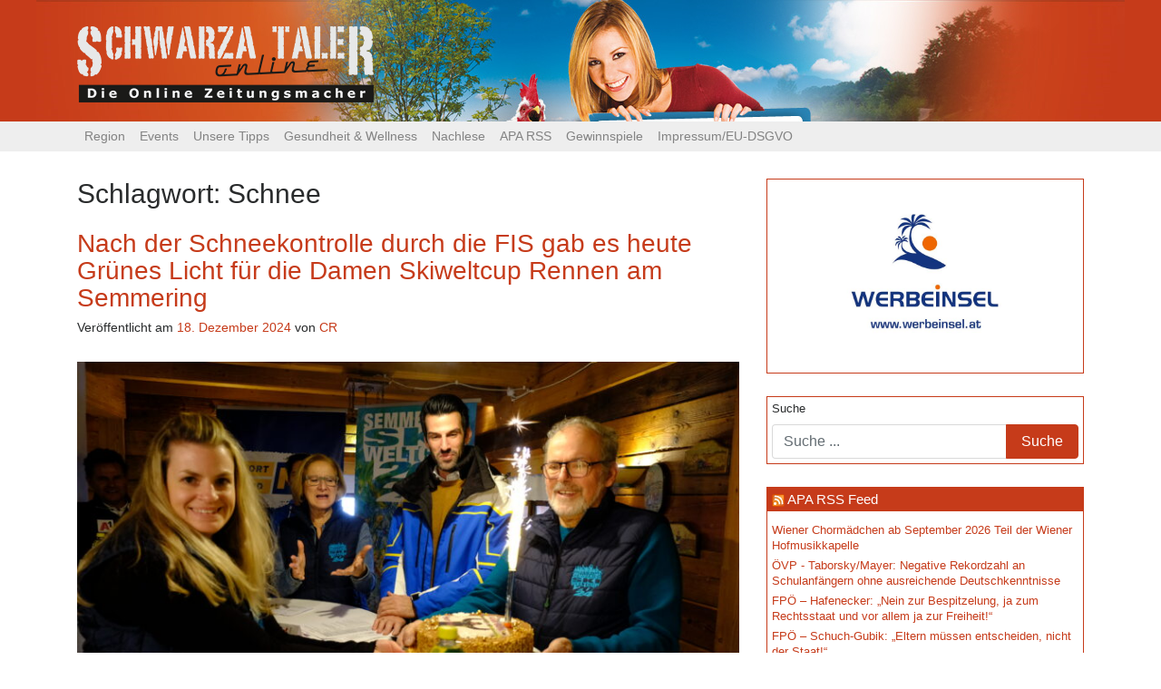

--- FILE ---
content_type: text/html; charset=UTF-8
request_url: https://www.schwarzataler-online.at/tag/schnee/
body_size: 14943
content:
<!DOCTYPE html>
<html lang="de" prefix="og: http://ogp.me/ns# fb: http://ogp.me/ns/fb# website: http://ogp.me/ns/website#">
<head>
	<meta charset="UTF-8">
	<meta http-equiv="X-UA-Compatible" content="IE=edge">
	<meta name="viewport" content="width=device-width, initial-scale=1">
	<meta name="mobile-web-app-capable" content="yes">
	<meta name="apple-mobile-web-app-capable" content="yes">
	<meta name="apple-mobile-web-app-title" content="Schwarzataler Online - Die Online Zeitungsmacher">
	<link rel="profile" href="http://gmpg.org/xfn/11">
	<link rel="pingback" href="https://www.schwarzataler-online.at/xmlrpc.php">
	<link href="https://fonts.googleapis.com/css?family=Droid+Sans" rel="stylesheet">
	<title>Schnee &#8211; Schwarzataler Online</title>
<meta name='robots' content='max-image-preview:large' />
<link rel="alternate" type="text/calendar" title="Schwarzataler Online &raquo; iCal Feed" href="https://www.schwarzataler-online.at/events/?ical=1" />
<script type="text/javascript">
/* <![CDATA[ */
window._wpemojiSettings = {"baseUrl":"https:\/\/s.w.org\/images\/core\/emoji\/15.0.3\/72x72\/","ext":".png","svgUrl":"https:\/\/s.w.org\/images\/core\/emoji\/15.0.3\/svg\/","svgExt":".svg","source":{"concatemoji":"https:\/\/www.schwarzataler-online.at\/wp-includes\/js\/wp-emoji-release.min.js?ver=6.5.7"}};
/*! This file is auto-generated */
!function(i,n){var o,s,e;function c(e){try{var t={supportTests:e,timestamp:(new Date).valueOf()};sessionStorage.setItem(o,JSON.stringify(t))}catch(e){}}function p(e,t,n){e.clearRect(0,0,e.canvas.width,e.canvas.height),e.fillText(t,0,0);var t=new Uint32Array(e.getImageData(0,0,e.canvas.width,e.canvas.height).data),r=(e.clearRect(0,0,e.canvas.width,e.canvas.height),e.fillText(n,0,0),new Uint32Array(e.getImageData(0,0,e.canvas.width,e.canvas.height).data));return t.every(function(e,t){return e===r[t]})}function u(e,t,n){switch(t){case"flag":return n(e,"\ud83c\udff3\ufe0f\u200d\u26a7\ufe0f","\ud83c\udff3\ufe0f\u200b\u26a7\ufe0f")?!1:!n(e,"\ud83c\uddfa\ud83c\uddf3","\ud83c\uddfa\u200b\ud83c\uddf3")&&!n(e,"\ud83c\udff4\udb40\udc67\udb40\udc62\udb40\udc65\udb40\udc6e\udb40\udc67\udb40\udc7f","\ud83c\udff4\u200b\udb40\udc67\u200b\udb40\udc62\u200b\udb40\udc65\u200b\udb40\udc6e\u200b\udb40\udc67\u200b\udb40\udc7f");case"emoji":return!n(e,"\ud83d\udc26\u200d\u2b1b","\ud83d\udc26\u200b\u2b1b")}return!1}function f(e,t,n){var r="undefined"!=typeof WorkerGlobalScope&&self instanceof WorkerGlobalScope?new OffscreenCanvas(300,150):i.createElement("canvas"),a=r.getContext("2d",{willReadFrequently:!0}),o=(a.textBaseline="top",a.font="600 32px Arial",{});return e.forEach(function(e){o[e]=t(a,e,n)}),o}function t(e){var t=i.createElement("script");t.src=e,t.defer=!0,i.head.appendChild(t)}"undefined"!=typeof Promise&&(o="wpEmojiSettingsSupports",s=["flag","emoji"],n.supports={everything:!0,everythingExceptFlag:!0},e=new Promise(function(e){i.addEventListener("DOMContentLoaded",e,{once:!0})}),new Promise(function(t){var n=function(){try{var e=JSON.parse(sessionStorage.getItem(o));if("object"==typeof e&&"number"==typeof e.timestamp&&(new Date).valueOf()<e.timestamp+604800&&"object"==typeof e.supportTests)return e.supportTests}catch(e){}return null}();if(!n){if("undefined"!=typeof Worker&&"undefined"!=typeof OffscreenCanvas&&"undefined"!=typeof URL&&URL.createObjectURL&&"undefined"!=typeof Blob)try{var e="postMessage("+f.toString()+"("+[JSON.stringify(s),u.toString(),p.toString()].join(",")+"));",r=new Blob([e],{type:"text/javascript"}),a=new Worker(URL.createObjectURL(r),{name:"wpTestEmojiSupports"});return void(a.onmessage=function(e){c(n=e.data),a.terminate(),t(n)})}catch(e){}c(n=f(s,u,p))}t(n)}).then(function(e){for(var t in e)n.supports[t]=e[t],n.supports.everything=n.supports.everything&&n.supports[t],"flag"!==t&&(n.supports.everythingExceptFlag=n.supports.everythingExceptFlag&&n.supports[t]);n.supports.everythingExceptFlag=n.supports.everythingExceptFlag&&!n.supports.flag,n.DOMReady=!1,n.readyCallback=function(){n.DOMReady=!0}}).then(function(){return e}).then(function(){var e;n.supports.everything||(n.readyCallback(),(e=n.source||{}).concatemoji?t(e.concatemoji):e.wpemoji&&e.twemoji&&(t(e.twemoji),t(e.wpemoji)))}))}((window,document),window._wpemojiSettings);
/* ]]> */
</script>
<link rel='stylesheet' id='wp_bannerize_pro_slugwp-bannerize-admin-barmincss-css' href='https://www.schwarzataler-online.at/wp-content/plugins/wp-bannerize-pro/public/css/wp-bannerize-admin-bar.min.css?ver=1.6.9' type='text/css' media='all' />
<link rel='stylesheet' id='wp_bannerize_pro_slugwp-bannerizemincss-css' href='https://www.schwarzataler-online.at/wp-content/plugins/wp-bannerize-pro/public/css/wp-bannerize.min.css?ver=1.6.9' type='text/css' media='all' />
<style id='wp-emoji-styles-inline-css' type='text/css'>

	img.wp-smiley, img.emoji {
		display: inline !important;
		border: none !important;
		box-shadow: none !important;
		height: 1em !important;
		width: 1em !important;
		margin: 0 0.07em !important;
		vertical-align: -0.1em !important;
		background: none !important;
		padding: 0 !important;
	}
</style>
<link rel='stylesheet' id='wp-block-library-css' href='https://www.schwarzataler-online.at/wp-includes/css/dist/block-library/style.min.css?ver=6.5.7' type='text/css' media='all' />
<style id='classic-theme-styles-inline-css' type='text/css'>
/*! This file is auto-generated */
.wp-block-button__link{color:#fff;background-color:#32373c;border-radius:9999px;box-shadow:none;text-decoration:none;padding:calc(.667em + 2px) calc(1.333em + 2px);font-size:1.125em}.wp-block-file__button{background:#32373c;color:#fff;text-decoration:none}
</style>
<style id='global-styles-inline-css' type='text/css'>
body{--wp--preset--color--black: #000000;--wp--preset--color--cyan-bluish-gray: #abb8c3;--wp--preset--color--white: #ffffff;--wp--preset--color--pale-pink: #f78da7;--wp--preset--color--vivid-red: #cf2e2e;--wp--preset--color--luminous-vivid-orange: #ff6900;--wp--preset--color--luminous-vivid-amber: #fcb900;--wp--preset--color--light-green-cyan: #7bdcb5;--wp--preset--color--vivid-green-cyan: #00d084;--wp--preset--color--pale-cyan-blue: #8ed1fc;--wp--preset--color--vivid-cyan-blue: #0693e3;--wp--preset--color--vivid-purple: #9b51e0;--wp--preset--gradient--vivid-cyan-blue-to-vivid-purple: linear-gradient(135deg,rgba(6,147,227,1) 0%,rgb(155,81,224) 100%);--wp--preset--gradient--light-green-cyan-to-vivid-green-cyan: linear-gradient(135deg,rgb(122,220,180) 0%,rgb(0,208,130) 100%);--wp--preset--gradient--luminous-vivid-amber-to-luminous-vivid-orange: linear-gradient(135deg,rgba(252,185,0,1) 0%,rgba(255,105,0,1) 100%);--wp--preset--gradient--luminous-vivid-orange-to-vivid-red: linear-gradient(135deg,rgba(255,105,0,1) 0%,rgb(207,46,46) 100%);--wp--preset--gradient--very-light-gray-to-cyan-bluish-gray: linear-gradient(135deg,rgb(238,238,238) 0%,rgb(169,184,195) 100%);--wp--preset--gradient--cool-to-warm-spectrum: linear-gradient(135deg,rgb(74,234,220) 0%,rgb(151,120,209) 20%,rgb(207,42,186) 40%,rgb(238,44,130) 60%,rgb(251,105,98) 80%,rgb(254,248,76) 100%);--wp--preset--gradient--blush-light-purple: linear-gradient(135deg,rgb(255,206,236) 0%,rgb(152,150,240) 100%);--wp--preset--gradient--blush-bordeaux: linear-gradient(135deg,rgb(254,205,165) 0%,rgb(254,45,45) 50%,rgb(107,0,62) 100%);--wp--preset--gradient--luminous-dusk: linear-gradient(135deg,rgb(255,203,112) 0%,rgb(199,81,192) 50%,rgb(65,88,208) 100%);--wp--preset--gradient--pale-ocean: linear-gradient(135deg,rgb(255,245,203) 0%,rgb(182,227,212) 50%,rgb(51,167,181) 100%);--wp--preset--gradient--electric-grass: linear-gradient(135deg,rgb(202,248,128) 0%,rgb(113,206,126) 100%);--wp--preset--gradient--midnight: linear-gradient(135deg,rgb(2,3,129) 0%,rgb(40,116,252) 100%);--wp--preset--font-size--small: 13px;--wp--preset--font-size--medium: 20px;--wp--preset--font-size--large: 36px;--wp--preset--font-size--x-large: 42px;--wp--preset--spacing--20: 0.44rem;--wp--preset--spacing--30: 0.67rem;--wp--preset--spacing--40: 1rem;--wp--preset--spacing--50: 1.5rem;--wp--preset--spacing--60: 2.25rem;--wp--preset--spacing--70: 3.38rem;--wp--preset--spacing--80: 5.06rem;--wp--preset--shadow--natural: 6px 6px 9px rgba(0, 0, 0, 0.2);--wp--preset--shadow--deep: 12px 12px 50px rgba(0, 0, 0, 0.4);--wp--preset--shadow--sharp: 6px 6px 0px rgba(0, 0, 0, 0.2);--wp--preset--shadow--outlined: 6px 6px 0px -3px rgba(255, 255, 255, 1), 6px 6px rgba(0, 0, 0, 1);--wp--preset--shadow--crisp: 6px 6px 0px rgba(0, 0, 0, 1);}:where(.is-layout-flex){gap: 0.5em;}:where(.is-layout-grid){gap: 0.5em;}body .is-layout-flex{display: flex;}body .is-layout-flex{flex-wrap: wrap;align-items: center;}body .is-layout-flex > *{margin: 0;}body .is-layout-grid{display: grid;}body .is-layout-grid > *{margin: 0;}:where(.wp-block-columns.is-layout-flex){gap: 2em;}:where(.wp-block-columns.is-layout-grid){gap: 2em;}:where(.wp-block-post-template.is-layout-flex){gap: 1.25em;}:where(.wp-block-post-template.is-layout-grid){gap: 1.25em;}.has-black-color{color: var(--wp--preset--color--black) !important;}.has-cyan-bluish-gray-color{color: var(--wp--preset--color--cyan-bluish-gray) !important;}.has-white-color{color: var(--wp--preset--color--white) !important;}.has-pale-pink-color{color: var(--wp--preset--color--pale-pink) !important;}.has-vivid-red-color{color: var(--wp--preset--color--vivid-red) !important;}.has-luminous-vivid-orange-color{color: var(--wp--preset--color--luminous-vivid-orange) !important;}.has-luminous-vivid-amber-color{color: var(--wp--preset--color--luminous-vivid-amber) !important;}.has-light-green-cyan-color{color: var(--wp--preset--color--light-green-cyan) !important;}.has-vivid-green-cyan-color{color: var(--wp--preset--color--vivid-green-cyan) !important;}.has-pale-cyan-blue-color{color: var(--wp--preset--color--pale-cyan-blue) !important;}.has-vivid-cyan-blue-color{color: var(--wp--preset--color--vivid-cyan-blue) !important;}.has-vivid-purple-color{color: var(--wp--preset--color--vivid-purple) !important;}.has-black-background-color{background-color: var(--wp--preset--color--black) !important;}.has-cyan-bluish-gray-background-color{background-color: var(--wp--preset--color--cyan-bluish-gray) !important;}.has-white-background-color{background-color: var(--wp--preset--color--white) !important;}.has-pale-pink-background-color{background-color: var(--wp--preset--color--pale-pink) !important;}.has-vivid-red-background-color{background-color: var(--wp--preset--color--vivid-red) !important;}.has-luminous-vivid-orange-background-color{background-color: var(--wp--preset--color--luminous-vivid-orange) !important;}.has-luminous-vivid-amber-background-color{background-color: var(--wp--preset--color--luminous-vivid-amber) !important;}.has-light-green-cyan-background-color{background-color: var(--wp--preset--color--light-green-cyan) !important;}.has-vivid-green-cyan-background-color{background-color: var(--wp--preset--color--vivid-green-cyan) !important;}.has-pale-cyan-blue-background-color{background-color: var(--wp--preset--color--pale-cyan-blue) !important;}.has-vivid-cyan-blue-background-color{background-color: var(--wp--preset--color--vivid-cyan-blue) !important;}.has-vivid-purple-background-color{background-color: var(--wp--preset--color--vivid-purple) !important;}.has-black-border-color{border-color: var(--wp--preset--color--black) !important;}.has-cyan-bluish-gray-border-color{border-color: var(--wp--preset--color--cyan-bluish-gray) !important;}.has-white-border-color{border-color: var(--wp--preset--color--white) !important;}.has-pale-pink-border-color{border-color: var(--wp--preset--color--pale-pink) !important;}.has-vivid-red-border-color{border-color: var(--wp--preset--color--vivid-red) !important;}.has-luminous-vivid-orange-border-color{border-color: var(--wp--preset--color--luminous-vivid-orange) !important;}.has-luminous-vivid-amber-border-color{border-color: var(--wp--preset--color--luminous-vivid-amber) !important;}.has-light-green-cyan-border-color{border-color: var(--wp--preset--color--light-green-cyan) !important;}.has-vivid-green-cyan-border-color{border-color: var(--wp--preset--color--vivid-green-cyan) !important;}.has-pale-cyan-blue-border-color{border-color: var(--wp--preset--color--pale-cyan-blue) !important;}.has-vivid-cyan-blue-border-color{border-color: var(--wp--preset--color--vivid-cyan-blue) !important;}.has-vivid-purple-border-color{border-color: var(--wp--preset--color--vivid-purple) !important;}.has-vivid-cyan-blue-to-vivid-purple-gradient-background{background: var(--wp--preset--gradient--vivid-cyan-blue-to-vivid-purple) !important;}.has-light-green-cyan-to-vivid-green-cyan-gradient-background{background: var(--wp--preset--gradient--light-green-cyan-to-vivid-green-cyan) !important;}.has-luminous-vivid-amber-to-luminous-vivid-orange-gradient-background{background: var(--wp--preset--gradient--luminous-vivid-amber-to-luminous-vivid-orange) !important;}.has-luminous-vivid-orange-to-vivid-red-gradient-background{background: var(--wp--preset--gradient--luminous-vivid-orange-to-vivid-red) !important;}.has-very-light-gray-to-cyan-bluish-gray-gradient-background{background: var(--wp--preset--gradient--very-light-gray-to-cyan-bluish-gray) !important;}.has-cool-to-warm-spectrum-gradient-background{background: var(--wp--preset--gradient--cool-to-warm-spectrum) !important;}.has-blush-light-purple-gradient-background{background: var(--wp--preset--gradient--blush-light-purple) !important;}.has-blush-bordeaux-gradient-background{background: var(--wp--preset--gradient--blush-bordeaux) !important;}.has-luminous-dusk-gradient-background{background: var(--wp--preset--gradient--luminous-dusk) !important;}.has-pale-ocean-gradient-background{background: var(--wp--preset--gradient--pale-ocean) !important;}.has-electric-grass-gradient-background{background: var(--wp--preset--gradient--electric-grass) !important;}.has-midnight-gradient-background{background: var(--wp--preset--gradient--midnight) !important;}.has-small-font-size{font-size: var(--wp--preset--font-size--small) !important;}.has-medium-font-size{font-size: var(--wp--preset--font-size--medium) !important;}.has-large-font-size{font-size: var(--wp--preset--font-size--large) !important;}.has-x-large-font-size{font-size: var(--wp--preset--font-size--x-large) !important;}
.wp-block-navigation a:where(:not(.wp-element-button)){color: inherit;}
:where(.wp-block-post-template.is-layout-flex){gap: 1.25em;}:where(.wp-block-post-template.is-layout-grid){gap: 1.25em;}
:where(.wp-block-columns.is-layout-flex){gap: 2em;}:where(.wp-block-columns.is-layout-grid){gap: 2em;}
.wp-block-pullquote{font-size: 1.5em;line-height: 1.6;}
</style>
<link rel='stylesheet' id='wpos-slick-style-css' href='https://www.schwarzataler-online.at/wp-content/plugins/wp-responsive-recent-post-slider/assets/css/slick.css?ver=3.5.1' type='text/css' media='all' />
<link rel='stylesheet' id='wppsac-public-style-css' href='https://www.schwarzataler-online.at/wp-content/plugins/wp-responsive-recent-post-slider/assets/css/recent-post-style.css?ver=3.5.1' type='text/css' media='all' />
<link rel='stylesheet' id='understrap-styles-css' href='https://www.schwarzataler-online.at/wp-content/themes/schwarzataler_online_2017-06/css/theme.css?ver=0.5.7' type='text/css' media='all' />
<script type="text/javascript" src="https://www.schwarzataler-online.at/wp-includes/js/jquery/jquery.min.js?ver=3.7.1" id="jquery-core-js"></script>
<script type="text/javascript" src="https://www.schwarzataler-online.at/wp-includes/js/jquery/jquery-migrate.min.js?ver=3.4.1" id="jquery-migrate-js"></script>
<link rel="https://api.w.org/" href="https://www.schwarzataler-online.at/wp-json/" /><link rel="alternate" type="application/json" href="https://www.schwarzataler-online.at/wp-json/wp/v2/tags/1729" />

<!-- Open Graph data is managed by Alex MacArthur's Complete Open Graph plugin. (v3.4.5) -->
<!-- https://wordpress.org/plugins/complete-open-graph/ -->
<meta property='og:site_name' content='Schwarzataler Online' />
<meta property='og:url' content='https://www.schwarzataler-online.at' />
<meta property='og:locale' content='de_DE' />
<meta property='og:description' content='Die Online Zeitungsmacher' />
<meta property='og:title' content='Schwarzataler Online' />
<meta property='og:type' content='website' />
<meta name='twitter:card' content='summary' />
<meta name='twitter:title' content='Schwarzataler Online' />
<meta name='twitter:description' content='Die Online Zeitungsmacher' />
<!-- End Complete Open Graph. | 0.0018229484558105s -->

<style type="text/css">
.feedzy-rss-link-icon:after {
	content: url("https://www.schwarzataler-online.at/wp-content/plugins/feedzy-rss-feeds/img/external-link.png");
	margin-left: 3px;
}
</style>
		<script type="text/javascript">
    "function"!=typeof loadGsLib&&(loadGsLib=function(){var e=document.createElement("script");
    e.type="text/javascript",e.async=!0,e.src="https://api.at.getsocial.io/get/v1/05c3ff/gs_async.js";
    var t=document.getElementsByTagName("script")[0];t.parentNode.insertBefore(e,t)})();
    var GETSOCIAL_VERSION = "4.5";
</script><meta name="tec-api-version" content="v1"><meta name="tec-api-origin" content="https://www.schwarzataler-online.at"><link rel="alternate" href="https://www.schwarzataler-online.at/wp-json/tribe/events/v1/events/?tags=schnee" /><link id='MediaRSS' rel='alternate' type='application/rss+xml' title='NextGEN Gallery RSS Feed' href='https://www.schwarzataler-online.at/wp-content/plugins/nextgen-gallery/src/Legacy/xml/media-rss.php' />
<script>
  window.ajaxurl =
    "https://www.schwarzataler-online.at/wp-admin/admin-ajax.php"
  window.WPBannerize = {
    "General": {
        "impressions_enabled": "0",
        "clicks_enabled": "0"
    },
    "Layout": {
        "top": 0,
        "right": 0,
        "bottom": 0,
        "left": 0
    }
} ;
</script>
  <!-- Global site tag (gtag.js) - Google Analytics -->
  <script async src="https://www.googletagmanager.com/gtag/js?id=UA-110608445-1"></script>
  <script>
    window.dataLayer = window.dataLayer || [];
    function gtag(){dataLayer.push(arguments);}
    gtag('js', new Date());

    gtag('config', 'UA-110608445-1');
  </script>
  <script async src="//pagead2.googlesyndication.com/pagead/js/adsbygoogle.js"></script>
  <script>
    (adsbygoogle = window.adsbygoogle || []).push({
      google_ad_client: "ca-pub-2507861894708771",
      enable_page_level_ads: true
    });
  </script>
</head>

<body class="archive tag-schnee tag-1729 wp-custom-logo tribe-no-js hfeed">

<div class="hfeed site" id="page">

	<!-- ******************* The Navbar Area ******************* -->
	<div class="wrapper-fluid wrapper-navbar" id="wrapper-navbar">

		<a class="skip-link screen-reader-text sr-only" href="#content">Zum Inhalt</a>
    <header id="top_header">
      <div class="container">
        <!-- Your site title as branding in the menu -->
        <a href="https://www.schwarzataler-online.at/" class="navbar-brand custom-logo-link" rel="home"><img width="327" height="84" src="https://www.schwarzataler-online.at/wp-content/uploads/2017/06/logo3.png" class="img-responsive" alt="Schwarzataler Online" decoding="async" srcset="https://www.schwarzataler-online.at/wp-content/uploads/2017/06/logo3.png 327w, https://www.schwarzataler-online.at/wp-content/uploads/2017/06/logo3-300x77.png 300w" sizes="(max-width: 327px) 100vw, 327px" /></a><!-- end custom logo -->
      </div>
    </header>
		
		<nav class="navbar navbar-toggleable-md navbar-custom">

					<div class="container">
		
				<button class="navbar-toggler" type="button" data-toggle="collapse" data-target="#navbarNavDropdown" aria-controls="navbarNavDropdown" aria-expanded="false" aria-label="Toggle navigation">
					<span class="navbar-toggler-icon"></span>
				</button>
				<!-- The WordPress Menu goes here -->
				<div id="navbarNavDropdown" class="collapse navbar-collapse"><ul id="main-menu" class="navbar-nav"><li id="menu-item-69518" class="menu-item menu-item-type-taxonomy menu-item-object-category menu-item-has-children nav-item menu-item-69518 dropdown"><a title="Region" href="#" data-toggle="dropdown" class="nav-link dropdown-toggle">Region <span class="caret"></span></a>
<ul class=" dropdown-menu" role="menu">
	<li id="menu-item-69519" class="menu-item menu-item-type-taxonomy menu-item-object-category nav-item menu-item-69519"><a title="Bucklige Welt / Wechsel" href="https://www.schwarzataler-online.at/category/region/buwe-pitt-wech/" class="nav-link">Bucklige Welt / Wechsel</a></li>
	<li id="menu-item-69520" class="menu-item menu-item-type-taxonomy menu-item-object-category nav-item menu-item-69520"><a title="Oberes Mürztal" href="https://www.schwarzataler-online.at/category/region/oberes-muerztal/" class="nav-link">Oberes Mürztal</a></li>
	<li id="menu-item-69521" class="menu-item menu-item-type-taxonomy menu-item-object-category nav-item menu-item-69521"><a title="Schwarzatal / Zauberberge" href="https://www.schwarzataler-online.at/category/region/schwarzatal-zauberberge/" class="nav-link">Schwarzatal / Zauberberge</a></li>
	<li id="menu-item-69522" class="menu-item menu-item-type-taxonomy menu-item-object-category nav-item menu-item-69522"><a title="Steinfeld / Hohe Wand" href="https://www.schwarzataler-online.at/category/region/howa-steinfeld/" class="nav-link">Steinfeld / Hohe Wand</a></li>
	<li id="menu-item-69523" class="menu-item menu-item-type-taxonomy menu-item-object-category nav-item menu-item-69523"><a title="Der Rest der Welt" href="https://www.schwarzataler-online.at/category/region/ueberregional/" class="nav-link">Der Rest der Welt</a></li>
</ul>
</li>
<li id="menu-item-69515" class="menu-item menu-item-type-taxonomy menu-item-object-category menu-item-has-children nav-item menu-item-69515 dropdown"><a title="Events" href="#" data-toggle="dropdown" class="nav-link dropdown-toggle">Events <span class="caret"></span></a>
<ul class=" dropdown-menu" role="menu">
	<li id="menu-item-69582" class="menu-item menu-item-type-taxonomy menu-item-object-tribe_events_cat nav-item menu-item-69582"><a title="Alle Events" href="https://www.schwarzataler-online.at/events/kategorie/events/" class="nav-link">Alle Events</a></li>
	<li id="menu-item-69585" class="menu-item menu-item-type-taxonomy menu-item-object-tribe_events_cat nav-item menu-item-69585"><a title="Festivals" href="https://www.schwarzataler-online.at/events/kategorie/events/festivals/" class="nav-link">Festivals</a></li>
	<li id="menu-item-69588" class="menu-item menu-item-type-taxonomy menu-item-object-tribe_events_cat nav-item menu-item-69588"><a title="Konzert" href="https://www.schwarzataler-online.at/events/kategorie/events/konzert/" class="nav-link">Konzert</a></li>
	<li id="menu-item-69591" class="menu-item menu-item-type-taxonomy menu-item-object-tribe_events_cat nav-item menu-item-69591"><a title="Bühne" href="https://www.schwarzataler-online.at/events/kategorie/events/buehne/" class="nav-link">Bühne</a></li>
	<li id="menu-item-75089" class="menu-item menu-item-type-taxonomy menu-item-object-tribe_events_cat nav-item menu-item-75089"><a title="Tanzveranstaltungen" href="https://www.schwarzataler-online.at/events/kategorie/events/tanzveranstaltungen/" class="nav-link">Tanzveranstaltungen</a></li>
	<li id="menu-item-69596" class="menu-item menu-item-type-taxonomy menu-item-object-tribe_events_cat nav-item menu-item-69596"><a title="Lesung" href="https://www.schwarzataler-online.at/events/kategorie/events/lesung/" class="nav-link">Lesung</a></li>
	<li id="menu-item-69590" class="menu-item menu-item-type-taxonomy menu-item-object-tribe_events_cat nav-item menu-item-69590"><a title="Ausstellung" href="https://www.schwarzataler-online.at/events/kategorie/events/ausstellung/" class="nav-link">Ausstellung</a></li>
	<li id="menu-item-69587" class="menu-item menu-item-type-taxonomy menu-item-object-tribe_events_cat nav-item menu-item-69587"><a title="Heuriger" href="https://www.schwarzataler-online.at/events/kategorie/events/heuriger/" class="nav-link">Heuriger</a></li>
	<li id="menu-item-69593" class="menu-item menu-item-type-taxonomy menu-item-object-tribe_events_cat nav-item menu-item-69593"><a title="Flohmärkte" href="https://www.schwarzataler-online.at/events/kategorie/events/flohmaerkte/" class="nav-link">Flohmärkte</a></li>
</ul>
</li>
<li id="menu-item-69535" class="menu-item menu-item-type-taxonomy menu-item-object-category menu-item-has-children nav-item menu-item-69535 dropdown"><a title="Unsere Tipps" href="#" data-toggle="dropdown" class="nav-link dropdown-toggle">Unsere Tipps <span class="caret"></span></a>
<ul class=" dropdown-menu" role="menu">
	<li id="menu-item-69533" class="menu-item menu-item-type-taxonomy menu-item-object-category nav-item menu-item-69533"><a title="Live &amp; Musicbox" href="https://www.schwarzataler-online.at/category/thematik/musicbox/" class="nav-link">Live &amp; Musicbox</a></li>
	<li id="menu-item-69529" class="menu-item menu-item-type-taxonomy menu-item-object-category nav-item menu-item-69529"><a title="Bücher" href="https://www.schwarzataler-online.at/category/thematik/buecher/" class="nav-link">Bücher</a></li>
	<li id="menu-item-69530" class="menu-item menu-item-type-taxonomy menu-item-object-category nav-item menu-item-69530"><a title="Filme" href="https://www.schwarzataler-online.at/category/thematik/filme/" class="nav-link">Filme</a></li>
	<li id="menu-item-69532" class="menu-item menu-item-type-taxonomy menu-item-object-category nav-item menu-item-69532"><a title="Kultur" href="https://www.schwarzataler-online.at/category/thematik/kultur/" class="nav-link">Kultur</a></li>
	<li id="menu-item-69597" class="menu-item menu-item-type-taxonomy menu-item-object-category nav-item menu-item-69597"><a title="Rund ums Haus" href="https://www.schwarzataler-online.at/category/thematik/rund-ums-haus/" class="nav-link">Rund ums Haus</a></li>
</ul>
</li>
<li id="menu-item-69598" class="menu-item menu-item-type-taxonomy menu-item-object-category nav-item menu-item-69598"><a title="Gesundheit &amp; Wellness" href="https://www.schwarzataler-online.at/category/thematik/gesundheit-wellness/" class="nav-link">Gesundheit &#038; Wellness</a></li>
<li id="menu-item-69526" class="menu-item menu-item-type-taxonomy menu-item-object-category menu-item-has-children nav-item menu-item-69526 dropdown"><a title="Nachlese" href="#" data-toggle="dropdown" class="nav-link dropdown-toggle">Nachlese <span class="caret"></span></a>
<ul class=" dropdown-menu" role="menu">
	<li id="menu-item-69545" class="menu-item menu-item-type-taxonomy menu-item-object-category nav-item menu-item-69545"><a title="Adabei" href="https://www.schwarzataler-online.at/category/thematik/adabei/" class="nav-link">Adabei</a></li>
	<li id="menu-item-69527" class="menu-item menu-item-type-taxonomy menu-item-object-category nav-item menu-item-69527"><a title="Gallerie" href="https://www.schwarzataler-online.at/category/thematik/adabei/event-fotos/" class="nav-link">Gallerie</a></li>
</ul>
</li>
<li id="menu-item-69603" class="menu-item menu-item-type-post_type menu-item-object-page nav-item menu-item-69603"><a title="APA RSS" href="https://www.schwarzataler-online.at/apa-rss/" class="nav-link">APA RSS</a></li>
<li id="menu-item-69531" class="menu-item menu-item-type-taxonomy menu-item-object-category nav-item menu-item-69531"><a title="Gewinnspiele" href="https://www.schwarzataler-online.at/category/thematik/gewinnspiele/" class="nav-link">Gewinnspiele</a></li>
<li id="menu-item-69568" class="menu-item menu-item-type-post_type menu-item-object-page nav-item menu-item-69568"><a title="Impressum/EU-DSGVO" href="https://www.schwarzataler-online.at/impressum/" class="nav-link">Impressum/EU-DSGVO</a></li>
</ul></div>						</div><!-- .container -->
						
		</nav><!-- .site-navigation -->
	</div><!-- .wrapper-navbar end -->


<div class="wrapper" id="archive-wrapper">

	<div class="container" id="content" tabindex="-1">

		<div class="row">

			<!-- Do the left sidebar check -->
			


<div class="col-md-8 content-area" id="primary">
			<main class="site-main" id="main">

				
					<header class="page-header">
						<h1 class="page-title">Schlagwort: <span>Schnee</span></h1>					</header><!-- .page-header -->

										
						
<article class="post-103619 post type-post status-publish format-standard has-post-thumbnail hentry category-allgemein category-events category-featured category-gesundheit-wellness category-kultur category-musicbox category-natur-und-umwelt category-oberes-muerztal category-politik category-schwarzatal-zauberberge category-sport category-unsere-tipps category-vereine tag-damen-skiweltcup tag-fis tag-franz-steiner tag-johanna-mikl-leitner tag-michaela-dorfmeister tag-schnee tag-semmering tag-skiweltcup tag-tourismus tag-udo-landbauer tag-viktor-babushchak tag-wintersport" id="post-103619">

	<header class="entry-header">

		<h2 class="entry-title"><a href="https://www.schwarzataler-online.at/2024/12/nach-schneekontrolle-durch-die-fis-gab-es-heute-gruenes-licht-fuer-den-damen-skiweltcup-am-semmering/" rel="bookmark">Nach der Schneekontrolle durch die FIS gab es heute Grünes Licht für die Damen Skiweltcup Rennen am Semmering</a></h2>
		
			<div class="entry-meta">
				<span class="posted-on">Veröffentlicht am <a href="https://www.schwarzataler-online.at/2024/12/nach-schneekontrolle-durch-die-fis-gab-es-heute-gruenes-licht-fuer-den-damen-skiweltcup-am-semmering/" rel="bookmark"><time class="entry-date published" datetime="2024-12-18T22:20:10+01:00">18. Dezember 2024</time></a></span><span class="byline"> von <span class="author vcard"><a class="url fn n" href="https://www.schwarzataler-online.at/author/saharawilli/">CR</a></span></span>			</div><!-- .entry-meta -->

		
	</header><!-- .entry-header -->

	<img width="640" height="359" src="https://www.schwarzataler-online.at/wp-content/uploads/2024/12/PRESSEKONFERENZ-15.-AUDI-FIS-Damen-Skiweltcup-@-Seewirtshaus-20241218-179-1024x575.jpg" class="attachment-large size-large wp-post-image" alt="" decoding="async" fetchpriority="high" srcset="https://www.schwarzataler-online.at/wp-content/uploads/2024/12/PRESSEKONFERENZ-15.-AUDI-FIS-Damen-Skiweltcup-@-Seewirtshaus-20241218-179-1024x575.jpg 1024w, https://www.schwarzataler-online.at/wp-content/uploads/2024/12/PRESSEKONFERENZ-15.-AUDI-FIS-Damen-Skiweltcup-@-Seewirtshaus-20241218-179-300x168.jpg 300w, https://www.schwarzataler-online.at/wp-content/uploads/2024/12/PRESSEKONFERENZ-15.-AUDI-FIS-Damen-Skiweltcup-@-Seewirtshaus-20241218-179-768x431.jpg 768w, https://www.schwarzataler-online.at/wp-content/uploads/2024/12/PRESSEKONFERENZ-15.-AUDI-FIS-Damen-Skiweltcup-@-Seewirtshaus-20241218-179-1536x862.jpg 1536w, https://www.schwarzataler-online.at/wp-content/uploads/2024/12/PRESSEKONFERENZ-15.-AUDI-FIS-Damen-Skiweltcup-@-Seewirtshaus-20241218-179-2048x1149.jpg 2048w, https://www.schwarzataler-online.at/wp-content/uploads/2024/12/PRESSEKONFERENZ-15.-AUDI-FIS-Damen-Skiweltcup-@-Seewirtshaus-20241218-179-1200x673.jpg 1200w" sizes="(max-width: 640px) 100vw, 640px" />
	<div class="entry-content">

		<p>Die AUDI FIS Damen Skiweltcuprennen stehen unter dem Motto &#8218;vieles neu&#8216;. Und heute am Vormittag erfolgte zudem die Schneekontrolle durch die FIS. Im Rahmen einer Pressekonferenz mit Landeshauptfrau Johanna Mikl-Leitner, [&#8230;]</p>
<p><a class="btn btn-secondary understrap-read-more-link" href="https://www.schwarzataler-online.at/2024/12/nach-schneekontrolle-durch-die-fis-gab-es-heute-gruenes-licht-fuer-den-damen-skiweltcup-am-semmering/">Weiterlesen&#8230;</a></p>

		
	</div><!-- .entry-content -->

	<footer class="entry-footer">

		<span class="cat-links">Veröffentlicht in  <a href="https://www.schwarzataler-online.at/category/allgemein/" rel="category tag">Allgemein</a>, <a href="https://www.schwarzataler-online.at/category/events/" rel="category tag">Events</a>, <a href="https://www.schwarzataler-online.at/category/thematik/gesundheit-wellness/" rel="category tag">Freizeit</a>, <a href="https://www.schwarzataler-online.at/category/thematik/kultur/" rel="category tag">Kultur</a>, <a href="https://www.schwarzataler-online.at/category/thematik/musicbox/" rel="category tag">Live &amp; Musicbox</a>, <a href="https://www.schwarzataler-online.at/category/thematik/natur-und-umwelt/" rel="category tag">Natur und Umwelt</a>, <a href="https://www.schwarzataler-online.at/category/region/oberes-muerztal/" rel="category tag">Oberes Mürztal</a>, <a href="https://www.schwarzataler-online.at/category/thematik/politik/" rel="category tag">Politik</a>, <a href="https://www.schwarzataler-online.at/category/region/schwarzatal-zauberberge/" rel="category tag">Schwarzatal / Zauberberge</a>, <a href="https://www.schwarzataler-online.at/category/thematik/sport/" rel="category tag">Sport</a>, <a href="https://www.schwarzataler-online.at/category/thematik/unsere-tipps/" rel="category tag">Unsere Tipps</a>, <a href="https://www.schwarzataler-online.at/category/thematik/vereine/" rel="category tag">Vereine</a></span><br/><span class="tags-links">Tagged <a href="https://www.schwarzataler-online.at/tag/damen-skiweltcup/" rel="tag">Damen Skiweltcup</a>, <a href="https://www.schwarzataler-online.at/tag/fis/" rel="tag">FIS</a>, <a href="https://www.schwarzataler-online.at/tag/franz-steiner/" rel="tag">Franz Steiner</a>, <a href="https://www.schwarzataler-online.at/tag/johanna-mikl-leitner/" rel="tag">Johanna Mikl-Leitner</a>, <a href="https://www.schwarzataler-online.at/tag/michaela-dorfmeister/" rel="tag">Michaela Dorfmeister</a>, <a href="https://www.schwarzataler-online.at/tag/schnee/" rel="tag">Schnee</a>, <a href="https://www.schwarzataler-online.at/tag/semmering/" rel="tag">Semmering</a>, <a href="https://www.schwarzataler-online.at/tag/skiweltcup/" rel="tag">Skiweltcup</a>, <a href="https://www.schwarzataler-online.at/tag/tourismus/" rel="tag">Tourismus</a>, <a href="https://www.schwarzataler-online.at/tag/udo-landbauer/" rel="tag">Udo Landbauer</a>, <a href="https://www.schwarzataler-online.at/tag/viktor-babushchak/" rel="tag">Viktor Babushchak</a>, <a href="https://www.schwarzataler-online.at/tag/wintersport/" rel="tag">Wintersport</a></span><span class="comments-link"><a href="https://www.schwarzataler-online.at/2024/12/nach-schneekontrolle-durch-die-fis-gab-es-heute-gruenes-licht-fuer-den-damen-skiweltcup-am-semmering/#respond">Kommentar hinterlassen</a></span>
	</footer><!-- .entry-footer -->

</article><!-- #post-## -->

					
						
<article class="post-93204 post type-post status-publish format-standard has-post-thumbnail hentry category-allgemein category-blaulicht category-gesundheit-wellness category-schwarzatal-zauberberge tag-bergrettung tag-bergrettung-reichenau tag-einsatz tag-freiwillige tag-hilfe tag-nacht tag-rax tag-schnee tag-slowakei" id="post-93204">

	<header class="entry-header">

		<h2 class="entry-title"><a href="https://www.schwarzataler-online.at/2021/12/bei-geburtstagstour-verirrt-nachteinsatz-fuer-die-reichenauer-bergrettung/" rel="bookmark">Bei Geburtstagstour verirrt &#8211; Nachteinsatz für die Reichenauer Bergrettung</a></h2>
		
			<div class="entry-meta">
				<span class="posted-on">Veröffentlicht am <a href="https://www.schwarzataler-online.at/2021/12/bei-geburtstagstour-verirrt-nachteinsatz-fuer-die-reichenauer-bergrettung/" rel="bookmark"><time class="entry-date published" datetime="2021-12-14T16:47:38+01:00">14. Dezember 2021</time></a></span><span class="byline"> von <span class="author vcard"><a class="url fn n" href="https://www.schwarzataler-online.at/author/saharawilli/">CR</a></span></span>			</div><!-- .entry-meta -->

		
	</header><!-- .entry-header -->

	<img width="640" height="480" src="https://www.schwarzataler-online.at/wp-content/uploads/2021/12/20211214_Seeweg1-1024x768.jpg" class="attachment-large size-large wp-post-image" alt="" decoding="async" srcset="https://www.schwarzataler-online.at/wp-content/uploads/2021/12/20211214_Seeweg1-1024x768.jpg 1024w, https://www.schwarzataler-online.at/wp-content/uploads/2021/12/20211214_Seeweg1-300x225.jpg 300w, https://www.schwarzataler-online.at/wp-content/uploads/2021/12/20211214_Seeweg1-768x576.jpg 768w, https://www.schwarzataler-online.at/wp-content/uploads/2021/12/20211214_Seeweg1-1536x1152.jpg 1536w, https://www.schwarzataler-online.at/wp-content/uploads/2021/12/20211214_Seeweg1-2048x1536.jpg 2048w, https://www.schwarzataler-online.at/wp-content/uploads/2021/12/20211214_Seeweg1-1200x900.jpg 1200w" sizes="(max-width: 640px) 100vw, 640px" />
	<div class="entry-content">

		<p>Nicht ganz nach Wunsch verlief am gestrigen Montag für zwei junge Slowaken eine Tour auf die Rax zur Feier des 20. Geburtstags des Jüngeren. Nachdem die beiden Männer den Haidsteig [&#8230;]</p>
<p><a class="btn btn-secondary understrap-read-more-link" href="https://www.schwarzataler-online.at/2021/12/bei-geburtstagstour-verirrt-nachteinsatz-fuer-die-reichenauer-bergrettung/">Weiterlesen&#8230;</a></p>

		
	</div><!-- .entry-content -->

	<footer class="entry-footer">

		<span class="cat-links">Veröffentlicht in  <a href="https://www.schwarzataler-online.at/category/allgemein/" rel="category tag">Allgemein</a>, <a href="https://www.schwarzataler-online.at/category/thematik/blaulicht/" rel="category tag">Blaulicht</a>, <a href="https://www.schwarzataler-online.at/category/thematik/gesundheit-wellness/" rel="category tag">Freizeit</a>, <a href="https://www.schwarzataler-online.at/category/region/schwarzatal-zauberberge/" rel="category tag">Schwarzatal / Zauberberge</a></span><br/><span class="tags-links">Tagged <a href="https://www.schwarzataler-online.at/tag/bergrettung/" rel="tag">Bergrettung</a>, <a href="https://www.schwarzataler-online.at/tag/bergrettung-reichenau/" rel="tag">Bergrettung Reichenau</a>, <a href="https://www.schwarzataler-online.at/tag/einsatz/" rel="tag">Einsatz</a>, <a href="https://www.schwarzataler-online.at/tag/freiwillige/" rel="tag">Freiwillige</a>, <a href="https://www.schwarzataler-online.at/tag/hilfe/" rel="tag">Hilfe</a>, <a href="https://www.schwarzataler-online.at/tag/nacht/" rel="tag">Nacht</a>, <a href="https://www.schwarzataler-online.at/tag/rax/" rel="tag">Rax</a>, <a href="https://www.schwarzataler-online.at/tag/schnee/" rel="tag">Schnee</a>, <a href="https://www.schwarzataler-online.at/tag/slowakei/" rel="tag">Slowakei</a></span><span class="comments-link"><a href="https://www.schwarzataler-online.at/2021/12/bei-geburtstagstour-verirrt-nachteinsatz-fuer-die-reichenauer-bergrettung/#respond">Kommentar hinterlassen</a></span>
	</footer><!-- .entry-footer -->

</article><!-- #post-## -->

					
						
<article class="post-92883 post type-post status-publish format-standard has-post-thumbnail hentry category-allgemein category-blaulicht category-gesundheit-wellness category-schwarzatal-zauberberge category-vereine tag-bergnot tag-bergrettung-puchberg tag-hilfe tag-leichtsinn tag-polizeihubschrauber tag-puchberg-am-schneeberg tag-rettung tag-schnee tag-schneeberg tag-wanderer tag-winter" id="post-92883">

	<header class="entry-header">

		<h2 class="entry-title"><a href="https://www.schwarzataler-online.at/2021/10/teurer-leichtsinn-deutsche-aus-wien-waren-ohne-karten-und-ausruestung-am-schneeberg-unterwegs/" rel="bookmark">Teurer Leichtsinn: Deutsche gerieten ohne Karten und Ausrüstung am Schneeberg in Bergnot</a></h2>
		
			<div class="entry-meta">
				<span class="posted-on">Veröffentlicht am <a href="https://www.schwarzataler-online.at/2021/10/teurer-leichtsinn-deutsche-aus-wien-waren-ohne-karten-und-ausruestung-am-schneeberg-unterwegs/" rel="bookmark"><time class="entry-date published" datetime="2021-10-18T12:09:57+02:00">18. Oktober 2021</time></a></span><span class="byline"> von <span class="author vcard"><a class="url fn n" href="https://www.schwarzataler-online.at/author/saharawilli/">CR</a></span></span>			</div><!-- .entry-meta -->

		
	</header><!-- .entry-header -->

	<img width="640" height="428" src="https://www.schwarzataler-online.at/wp-content/uploads/2021/10/20211017-Alpineinsatz-1-quer-1024x685.jpg" class="attachment-large size-large wp-post-image" alt="" decoding="async" srcset="https://www.schwarzataler-online.at/wp-content/uploads/2021/10/20211017-Alpineinsatz-1-quer-1024x685.jpg 1024w, https://www.schwarzataler-online.at/wp-content/uploads/2021/10/20211017-Alpineinsatz-1-quer-300x201.jpg 300w, https://www.schwarzataler-online.at/wp-content/uploads/2021/10/20211017-Alpineinsatz-1-quer-768x514.jpg 768w, https://www.schwarzataler-online.at/wp-content/uploads/2021/10/20211017-Alpineinsatz-1-quer-1200x803.jpg 1200w, https://www.schwarzataler-online.at/wp-content/uploads/2021/10/20211017-Alpineinsatz-1-quer.jpg 1344w" sizes="(max-width: 640px) 100vw, 640px" />
	<div class="entry-content">

		<p>Zwei deutsche Staatsbürger (27, 34) aus dem 5. Wiener Gemeindebezirk wollten am gestrigen Sonntag gemeinsam mit einer Wiener Neustädterin (28) über den Nandlgrat zum Schneeberg aufsteigen. Winterausrüstung oder zumindest Wanderkarten [&#8230;]</p>
<p><a class="btn btn-secondary understrap-read-more-link" href="https://www.schwarzataler-online.at/2021/10/teurer-leichtsinn-deutsche-aus-wien-waren-ohne-karten-und-ausruestung-am-schneeberg-unterwegs/">Weiterlesen&#8230;</a></p>

		
	</div><!-- .entry-content -->

	<footer class="entry-footer">

		<span class="cat-links">Veröffentlicht in  <a href="https://www.schwarzataler-online.at/category/allgemein/" rel="category tag">Allgemein</a>, <a href="https://www.schwarzataler-online.at/category/thematik/blaulicht/" rel="category tag">Blaulicht</a>, <a href="https://www.schwarzataler-online.at/category/thematik/gesundheit-wellness/" rel="category tag">Freizeit</a>, <a href="https://www.schwarzataler-online.at/category/region/schwarzatal-zauberberge/" rel="category tag">Schwarzatal / Zauberberge</a>, <a href="https://www.schwarzataler-online.at/category/thematik/vereine/" rel="category tag">Vereine</a></span><br/><span class="tags-links">Tagged <a href="https://www.schwarzataler-online.at/tag/bergnot/" rel="tag">Bergnot</a>, <a href="https://www.schwarzataler-online.at/tag/bergrettung-puchberg/" rel="tag">Bergrettung Puchberg</a>, <a href="https://www.schwarzataler-online.at/tag/hilfe/" rel="tag">Hilfe</a>, <a href="https://www.schwarzataler-online.at/tag/leichtsinn/" rel="tag">Leichtsinn</a>, <a href="https://www.schwarzataler-online.at/tag/polizeihubschrauber/" rel="tag">Polizeihubschrauber</a>, <a href="https://www.schwarzataler-online.at/tag/puchberg-am-schneeberg/" rel="tag">Puchberg am Schneeberg</a>, <a href="https://www.schwarzataler-online.at/tag/rettung/" rel="tag">Rettung</a>, <a href="https://www.schwarzataler-online.at/tag/schnee/" rel="tag">Schnee</a>, <a href="https://www.schwarzataler-online.at/tag/schneeberg/" rel="tag">Schneeberg</a>, <a href="https://www.schwarzataler-online.at/tag/wanderer/" rel="tag">Wanderer</a>, <a href="https://www.schwarzataler-online.at/tag/winter/" rel="tag">Winter</a></span><span class="comments-link"><a href="https://www.schwarzataler-online.at/2021/10/teurer-leichtsinn-deutsche-aus-wien-waren-ohne-karten-und-ausruestung-am-schneeberg-unterwegs/#respond">Kommentar hinterlassen</a></span>
	</footer><!-- .entry-footer -->

</article><!-- #post-## -->

					
						
<article class="post-91766 post type-post status-publish format-standard has-post-thumbnail hentry category-allgemein category-blaulicht category-schwarzatal-zauberberge category-vereine tag-bergnot tag-bergtour tag-bergung tag-flugpolizei tag-klettertour tag-notruf-140 tag-polizei tag-polizeihubschrauber tag-rax tag-reichenau-an-der-rax tag-schnee" id="post-91766">

	<header class="entry-header">

		<h2 class="entry-title"><a href="https://www.schwarzataler-online.at/2021/04/trio-in-bergnot-team-der-flugpolizei-holte-bergsteiger-aus-dem-alpenvereinssteig/" rel="bookmark">Trio in Bergnot: Team der Flugpolizei  holte  Wiener aus dem Alpenvereinssteig</a></h2>
		
			<div class="entry-meta">
				<span class="posted-on">Veröffentlicht am <a href="https://www.schwarzataler-online.at/2021/04/trio-in-bergnot-team-der-flugpolizei-holte-bergsteiger-aus-dem-alpenvereinssteig/" rel="bookmark"><time class="entry-date published" datetime="2021-04-11T12:53:22+02:00">11. April 2021</time></a></span><span class="byline"> von <span class="author vcard"><a class="url fn n" href="https://www.schwarzataler-online.at/author/saharawilli/">CR</a></span></span>			</div><!-- .entry-meta -->

		
	</header><!-- .entry-header -->

	<img width="640" height="853" src="https://www.schwarzataler-online.at/wp-content/uploads/2021/04/20210411-alpine-Notlage-Bild-2--768x1024.jpg" class="attachment-large size-large wp-post-image" alt="" decoding="async" loading="lazy" srcset="https://www.schwarzataler-online.at/wp-content/uploads/2021/04/20210411-alpine-Notlage-Bild-2--768x1024.jpg 768w, https://www.schwarzataler-online.at/wp-content/uploads/2021/04/20210411-alpine-Notlage-Bild-2--225x300.jpg 225w, https://www.schwarzataler-online.at/wp-content/uploads/2021/04/20210411-alpine-Notlage-Bild-2--1152x1536.jpg 1152w, https://www.schwarzataler-online.at/wp-content/uploads/2021/04/20210411-alpine-Notlage-Bild-2--900x1200.jpg 900w, https://www.schwarzataler-online.at/wp-content/uploads/2021/04/20210411-alpine-Notlage-Bild-2--rotated.jpg 1512w" sizes="(max-width: 640px) 100vw, 640px" />
	<div class="entry-content">

		<p>Zwei Männer (29, 30) und eine Frau (30) aus Wien-Floridsdorf brachen gemeinsam am gestrigen 10. April gegen 9.30 Uhr von Hirschwang (Gemeinde Reichenau an der Rax) zu einer Bergtour auf. [&#8230;]</p>
<p><a class="btn btn-secondary understrap-read-more-link" href="https://www.schwarzataler-online.at/2021/04/trio-in-bergnot-team-der-flugpolizei-holte-bergsteiger-aus-dem-alpenvereinssteig/">Weiterlesen&#8230;</a></p>

		
	</div><!-- .entry-content -->

	<footer class="entry-footer">

		<span class="cat-links">Veröffentlicht in  <a href="https://www.schwarzataler-online.at/category/allgemein/" rel="category tag">Allgemein</a>, <a href="https://www.schwarzataler-online.at/category/thematik/blaulicht/" rel="category tag">Blaulicht</a>, <a href="https://www.schwarzataler-online.at/category/region/schwarzatal-zauberberge/" rel="category tag">Schwarzatal / Zauberberge</a>, <a href="https://www.schwarzataler-online.at/category/thematik/vereine/" rel="category tag">Vereine</a></span><br/><span class="tags-links">Tagged <a href="https://www.schwarzataler-online.at/tag/bergnot/" rel="tag">Bergnot</a>, <a href="https://www.schwarzataler-online.at/tag/bergtour/" rel="tag">Bergtour</a>, <a href="https://www.schwarzataler-online.at/tag/bergung/" rel="tag">Bergung</a>, <a href="https://www.schwarzataler-online.at/tag/flugpolizei/" rel="tag">Flugpolizei</a>, <a href="https://www.schwarzataler-online.at/tag/klettertour/" rel="tag">Klettertour</a>, <a href="https://www.schwarzataler-online.at/tag/notruf-140/" rel="tag">Notruf 140</a>, <a href="https://www.schwarzataler-online.at/tag/polizei/" rel="tag">Polizei</a>, <a href="https://www.schwarzataler-online.at/tag/polizeihubschrauber/" rel="tag">Polizeihubschrauber</a>, <a href="https://www.schwarzataler-online.at/tag/rax/" rel="tag">Rax</a>, <a href="https://www.schwarzataler-online.at/tag/reichenau-an-der-rax/" rel="tag">Reichenau an der Rax</a>, <a href="https://www.schwarzataler-online.at/tag/schnee/" rel="tag">Schnee</a></span><span class="comments-link"><a href="https://www.schwarzataler-online.at/2021/04/trio-in-bergnot-team-der-flugpolizei-holte-bergsteiger-aus-dem-alpenvereinssteig/#respond">Kommentar hinterlassen</a></span>
	</footer><!-- .entry-footer -->

</article><!-- #post-## -->

					
						
<article class="post-91683 post type-post status-publish format-standard has-post-thumbnail hentry category-allgemein category-blaulicht category-gesundheit-wellness category-schwarzatal-zauberberge tag-bergnot tag-bergrettung-reichenau tag-einsatz tag-hubschrauber tag-innenministerium tag-rax tag-schnee tag-wiener tag-winter" id="post-91683">

	<header class="entry-header">

		<h2 class="entry-title"><a href="https://www.schwarzataler-online.at/2021/03/hubschrauber-barg-zwei-wiener-auf-der-rax-aus-dem-vereisten-alpenvereinssteig/" rel="bookmark">Hubschrauber barg zwei Wiener auf der Rax aus dem vereisten Alpenvereinssteig</a></h2>
		
			<div class="entry-meta">
				<span class="posted-on">Veröffentlicht am <a href="https://www.schwarzataler-online.at/2021/03/hubschrauber-barg-zwei-wiener-auf-der-rax-aus-dem-vereisten-alpenvereinssteig/" rel="bookmark"><time class="entry-date published" datetime="2021-03-29T17:38:40+02:00">29. März 2021</time></a></span><span class="byline"> von <span class="author vcard"><a class="url fn n" href="https://www.schwarzataler-online.at/author/saharawilli/">CR</a></span></span>			</div><!-- .entry-meta -->

		
	</header><!-- .entry-header -->

	<img width="640" height="480" src="https://www.schwarzataler-online.at/wp-content/uploads/2021/03/Alpenvereinssteig_1-1024x768.jpg" class="attachment-large size-large wp-post-image" alt="" decoding="async" loading="lazy" srcset="https://www.schwarzataler-online.at/wp-content/uploads/2021/03/Alpenvereinssteig_1-1024x768.jpg 1024w, https://www.schwarzataler-online.at/wp-content/uploads/2021/03/Alpenvereinssteig_1-300x225.jpg 300w, https://www.schwarzataler-online.at/wp-content/uploads/2021/03/Alpenvereinssteig_1-768x576.jpg 768w, https://www.schwarzataler-online.at/wp-content/uploads/2021/03/Alpenvereinssteig_1-1536x1152.jpg 1536w, https://www.schwarzataler-online.at/wp-content/uploads/2021/03/Alpenvereinssteig_1-2048x1536.jpg 2048w, https://www.schwarzataler-online.at/wp-content/uploads/2021/03/Alpenvereinssteig_1-1200x900.jpg 1200w" sizes="(max-width: 640px) 100vw, 640px" />
	<div class="entry-content">

		<p>Zwei Wiener (37, 40) mussten am gestrigen Palmsonntag mit dem Helikopter aus dem Alpenvereinssteig auf der Rax gerettet werden. Ausgerüstet mit einem 20-Meter-Seil waren die beiden Männer um 10 Uhr [&#8230;]</p>
<p><a class="btn btn-secondary understrap-read-more-link" href="https://www.schwarzataler-online.at/2021/03/hubschrauber-barg-zwei-wiener-auf-der-rax-aus-dem-vereisten-alpenvereinssteig/">Weiterlesen&#8230;</a></p>

		
	</div><!-- .entry-content -->

	<footer class="entry-footer">

		<span class="cat-links">Veröffentlicht in  <a href="https://www.schwarzataler-online.at/category/allgemein/" rel="category tag">Allgemein</a>, <a href="https://www.schwarzataler-online.at/category/thematik/blaulicht/" rel="category tag">Blaulicht</a>, <a href="https://www.schwarzataler-online.at/category/thematik/gesundheit-wellness/" rel="category tag">Freizeit</a>, <a href="https://www.schwarzataler-online.at/category/region/schwarzatal-zauberberge/" rel="category tag">Schwarzatal / Zauberberge</a></span><br/><span class="tags-links">Tagged <a href="https://www.schwarzataler-online.at/tag/bergnot/" rel="tag">Bergnot</a>, <a href="https://www.schwarzataler-online.at/tag/bergrettung-reichenau/" rel="tag">Bergrettung Reichenau</a>, <a href="https://www.schwarzataler-online.at/tag/einsatz/" rel="tag">Einsatz</a>, <a href="https://www.schwarzataler-online.at/tag/hubschrauber/" rel="tag">Hubschrauber</a>, <a href="https://www.schwarzataler-online.at/tag/innenministerium/" rel="tag">Innenministerium</a>, <a href="https://www.schwarzataler-online.at/tag/rax/" rel="tag">Rax</a>, <a href="https://www.schwarzataler-online.at/tag/schnee/" rel="tag">Schnee</a>, <a href="https://www.schwarzataler-online.at/tag/wiener/" rel="tag">Wiener</a>, <a href="https://www.schwarzataler-online.at/tag/winter/" rel="tag">Winter</a></span><span class="comments-link"><a href="https://www.schwarzataler-online.at/2021/03/hubschrauber-barg-zwei-wiener-auf-der-rax-aus-dem-vereisten-alpenvereinssteig/#respond">Kommentar hinterlassen</a></span>
	</footer><!-- .entry-footer -->

</article><!-- #post-## -->

					
				
			</main><!-- #main -->

			<!-- The pagination component -->
			<nav aria-label="Page navigation"><ul class="pagination ">
<li  class="active page-item"><a href="https://www.schwarzataler-online.at/tag/schnee/" class="page-link">1</a></li>
<li  class="page-item"><a href="https://www.schwarzataler-online.at/tag/schnee/page/2/" class="page-link">2</a></li>
<li  class="page-item"><a href="https://www.schwarzataler-online.at/tag/schnee/page/3/" class="page-link">3</a></li>
<li class="page-item"><span class="page-link"><a href="https://www.schwarzataler-online.at/tag/schnee/page/2/" ><span aria-hidden="true">&raquo;</span><span class="sr-only">Next page</span></a></span></li>
<li class="page-item"></li>
<li  class="page-item"><a class="page-link" href="https://www.schwarzataler-online.at/tag/schnee/page/10/" aria-label="Next"><span aria-hidden="true"><i class="fa fa-step-forward" aria-hidden="true"></i></span><span class="sr-only">10</span></a></li>
</ul></nav>

		</div><!-- #primary -->

		<!-- Do the right sidebar check -->
		
			
<div class="col-md-4 widget-area" id="right-sidebar" role="complementary">
	<aside id="wp-bannerize-widget-2" class="widget-block widget widget_wp-bannerize-widget"><aside id="wp-bannerize-widget-2" class="widget-block widget widget_wp-bannerize-widget">      <div class="wp_bannerize_container wp_bannerize_layout_vertical">    <div class="wp_bannerize_banner_box wp_bannerize_category_einzelansicht-einleitung wp_bannerize_category_sidebar"
         style=""
         data-title="Werbeinsel - 200x200"
         data-mime_type="image-jpeg"
       data-impressions_enabled="true"       data-clicks_enabled="true"         data-banner_id="72753"
         id="wpbanner-72753">
      <a href="https://www.werbeinsel.at/" target="_blank" ><img border="0" width="203" height="203" src="https://www.schwarzataler-online.at/wp-content/uploads/2017/10/Banner_Werbeinsel.jpg" alt="Werbeinsel - 200x200" title="Werbeinsel - 200x200" /></a>    </div>
    </div></aside></aside><aside id="search-3" class="widget-block widget widget_search"><form method="get" id="searchform" action="https://www.schwarzataler-online.at/" role="search">
	<label class="assistive-text" for="s">Suche</label>
	<div class="input-group">
		<input class="field form-control" id="s" name="s" type="text"
			placeholder="Suche ...">
		<span class="input-group-btn">
			<input class="submit btn btn-primary" id="searchsubmit" name="submit" type="submit"
			value="Suche">
	</span>
	</div>
</form>
</aside><aside id="rss-2" class="widget-block widget widget_rss"><h3 class="widget-title"><a class="rsswidget rss-widget-feed" href="https://www.ots.at/rss/index"><img class="rss-widget-icon" style="border:0" width="14" height="14" src="https://www.schwarzataler-online.at/wp-includes/images/rss.png" alt="RSS" loading="lazy" /></a> <a class="rsswidget rss-widget-title" href="">APA RSS Feed</a></h3><ul><li><a class='rsswidget' href='https://www.ots.at/presseaussendung/OTS_20260121_OTS0098/wiener-chormaedchen-ab-september-2026-teil-der-wiener-hofmusikkapelle'>Wiener Chormädchen ab September 2026 Teil der Wiener Hofmusikkapelle</a></li><li><a class='rsswidget' href='https://www.ots.at/presseaussendung/OTS_20260121_OTS0097/oevp-taborskymayer-negative-rekordzahl-an-schulanfaengern-ohne-ausreichende-deutschkenntnisse'>ÖVP - Taborsky/Mayer: Negative Rekordzahl an Schulanfängern ohne ausreichende Deutschkenntnisse</a></li><li><a class='rsswidget' href='https://www.ots.at/presseaussendung/OTS_20260121_OTS0096/fpoe-hafenecker-nein-zur-bespitzelung-ja-zum-rechtsstaat-und-vor-allem-ja-zur-freiheit'>FPÖ – Hafenecker: „Nein zur Bespitzelung, ja zum Rechtsstaat und vor allem ja zur Freiheit!“</a></li><li><a class='rsswidget' href='https://www.ots.at/presseaussendung/OTS_20260121_OTS0095/fpoe-schuch-gubik-eltern-muessen-entscheiden-nicht-der-staat'>FPÖ – Schuch-Gubik: „Eltern müssen entscheiden, nicht der Staat!“</a></li><li><a class='rsswidget' href='https://www.ots.at/presseaussendung/OTS_20260121_OTS0094/8-wiener-landtag-3'>8. Wiener Landtag (3)</a></li></ul></aside><aside id="tag_cloud-2" class="widget-block widget widget_tag_cloud"><h3 class="widget-title">Schlagwörter</h3><div class="tagcloud"><a href="https://www.schwarzataler-online.at/tag/album/" class="tag-cloud-link tag-link-2608 tag-link-position-1" style="font-size: 11.389473684211pt;" aria-label="Album (220 Einträge)">Album</a>
<a href="https://www.schwarzataler-online.at/tag/arbeit/" class="tag-cloud-link tag-link-2131 tag-link-position-2" style="font-size: 10.8pt;" aria-label="Arbeit (198 Einträge)">Arbeit</a>
<a href="https://www.schwarzataler-online.at/tag/ausstellung/" class="tag-cloud-link tag-link-102 tag-link-position-3" style="font-size: 8.1473684210526pt;" aria-label="Ausstellung (130 Einträge)">Ausstellung</a>
<a href="https://www.schwarzataler-online.at/tag/bergrettung/" class="tag-cloud-link tag-link-1562 tag-link-position-4" style="font-size: 9.7684210526316pt;" aria-label="Bergrettung (169 Einträge)">Bergrettung</a>
<a href="https://www.schwarzataler-online.at/tag/buch/" class="tag-cloud-link tag-link-613 tag-link-position-5" style="font-size: 15.663157894737pt;" aria-label="Buch (429 Einträge)">Buch</a>
<a href="https://www.schwarzataler-online.at/tag/cd/" class="tag-cloud-link tag-link-362 tag-link-position-6" style="font-size: 14.631578947368pt;" aria-label="CD (366 Einträge)">CD</a>
<a href="https://www.schwarzataler-online.at/tag/dvd/" class="tag-cloud-link tag-link-2115 tag-link-position-7" style="font-size: 8.2947368421053pt;" aria-label="DVD (134 Einträge)">DVD</a>
<a href="https://www.schwarzataler-online.at/tag/einsatz/" class="tag-cloud-link tag-link-1878 tag-link-position-8" style="font-size: 15.957894736842pt;" aria-label="Einsatz (447 Einträge)">Einsatz</a>
<a href="https://www.schwarzataler-online.at/tag/festival/" class="tag-cloud-link tag-link-2009 tag-link-position-9" style="font-size: 12.126315789474pt;" aria-label="Festival (242 Einträge)">Festival</a>
<a href="https://www.schwarzataler-online.at/tag/feuerwehr/" class="tag-cloud-link tag-link-493 tag-link-position-10" style="font-size: 12.126315789474pt;" aria-label="Feuerwehr (247 Einträge)">Feuerwehr</a>
<a href="https://www.schwarzataler-online.at/tag/ff/" class="tag-cloud-link tag-link-375 tag-link-position-11" style="font-size: 9.9157894736842pt;" aria-label="FF (171 Einträge)">FF</a>
<a href="https://www.schwarzataler-online.at/tag/florianis/" class="tag-cloud-link tag-link-1507 tag-link-position-12" style="font-size: 10.652631578947pt;" aria-label="Florianis (195 Einträge)">Florianis</a>
<a href="https://www.schwarzataler-online.at/tag/gewinn/" class="tag-cloud-link tag-link-2102 tag-link-position-13" style="font-size: 13.747368421053pt;" aria-label="Gewinn (315 Einträge)">Gewinn</a>
<a href="https://www.schwarzataler-online.at/tag/gewinnspiel/" class="tag-cloud-link tag-link-2384 tag-link-position-14" style="font-size: 8pt;" aria-label="Gewinnspiel (129 Einträge)">Gewinnspiel</a>
<a href="https://www.schwarzataler-online.at/tag/gloggnitz/" class="tag-cloud-link tag-link-2389 tag-link-position-15" style="font-size: 11.242105263158pt;" aria-label="Gloggnitz (214 Einträge)">Gloggnitz</a>
<a href="https://www.schwarzataler-online.at/tag/gluck/" class="tag-cloud-link tag-link-1206 tag-link-position-16" style="font-size: 9.9157894736842pt;" aria-label="Glück (174 Einträge)">Glück</a>
<a href="https://www.schwarzataler-online.at/tag/jazz/" class="tag-cloud-link tag-link-1137 tag-link-position-17" style="font-size: 10.652631578947pt;" aria-label="Jazz (192 Einträge)">Jazz</a>
<a href="https://www.schwarzataler-online.at/tag/jugend/" class="tag-cloud-link tag-link-1782 tag-link-position-18" style="font-size: 9.0315789473684pt;" aria-label="Jugend (149 Einträge)">Jugend</a>
<a href="https://www.schwarzataler-online.at/tag/kinder/" class="tag-cloud-link tag-link-58 tag-link-position-19" style="font-size: 10.652631578947pt;" aria-label="Kinder (194 Einträge)">Kinder</a>
<a href="https://www.schwarzataler-online.at/tag/konzert/" class="tag-cloud-link tag-link-370 tag-link-position-20" style="font-size: 16.842105263158pt;" aria-label="Konzert (515 Einträge)">Konzert</a>
<a href="https://www.schwarzataler-online.at/tag/kunst/" class="tag-cloud-link tag-link-1476 tag-link-position-21" style="font-size: 8.7368421052632pt;" aria-label="Kunst (142 Einträge)">Kunst</a>
<a href="https://www.schwarzataler-online.at/tag/kunstler/" class="tag-cloud-link tag-link-1518 tag-link-position-22" style="font-size: 8.8842105263158pt;" aria-label="Künstler (148 Einträge)">Künstler</a>
<a href="https://www.schwarzataler-online.at/tag/leser-2/" class="tag-cloud-link tag-link-2294 tag-link-position-23" style="font-size: 8.8842105263158pt;" aria-label="Leser (146 Einträge)">Leser</a>
<a href="https://www.schwarzataler-online.at/tag/live/" class="tag-cloud-link tag-link-2455 tag-link-position-24" style="font-size: 19.347368421053pt;" aria-label="Live (762 Einträge)">Live</a>
<a href="https://www.schwarzataler-online.at/tag/musik/" class="tag-cloud-link tag-link-45 tag-link-position-25" style="font-size: 22pt;" aria-label="Musik (1.140 Einträge)">Musik</a>
<a href="https://www.schwarzataler-online.at/tag/musiker/" class="tag-cloud-link tag-link-730 tag-link-position-26" style="font-size: 8.7368421052632pt;" aria-label="Musiker (142 Einträge)">Musiker</a>
<a href="https://www.schwarzataler-online.at/tag/neuerscheinung/" class="tag-cloud-link tag-link-3327 tag-link-position-27" style="font-size: 10.357894736842pt;" aria-label="Neuerscheinung (186 Einträge)">Neuerscheinung</a>
<a href="https://www.schwarzataler-online.at/tag/neunkirchen/" class="tag-cloud-link tag-link-2388 tag-link-position-28" style="font-size: 16.4pt;" aria-label="Neunkirchen (477 Einträge)">Neunkirchen</a>
<a href="https://www.schwarzataler-online.at/tag/payerbach/" class="tag-cloud-link tag-link-317 tag-link-position-29" style="font-size: 9.0315789473684pt;" aria-label="Payerbach (152 Einträge)">Payerbach</a>
<a href="https://www.schwarzataler-online.at/tag/polizei/" class="tag-cloud-link tag-link-394 tag-link-position-30" style="font-size: 10.8pt;" aria-label="Polizei (199 Einträge)">Polizei</a>
<a href="https://www.schwarzataler-online.at/tag/rax/" class="tag-cloud-link tag-link-1561 tag-link-position-31" style="font-size: 9.7684210526316pt;" aria-label="Rax (169 Einträge)">Rax</a>
<a href="https://www.schwarzataler-online.at/tag/reichenau/" class="tag-cloud-link tag-link-279 tag-link-position-32" style="font-size: 9.4736842105263pt;" aria-label="Reichenau (162 Einträge)">Reichenau</a>
<a href="https://www.schwarzataler-online.at/tag/reichenau-an-der-rax/" class="tag-cloud-link tag-link-2612 tag-link-position-33" style="font-size: 13.894736842105pt;" aria-label="Reichenau an der Rax (319 Einträge)">Reichenau an der Rax</a>
<a href="https://www.schwarzataler-online.at/tag/rock/" class="tag-cloud-link tag-link-1413 tag-link-position-34" style="font-size: 13.305263157895pt;" aria-label="Rock (296 Einträge)">Rock</a>
<a href="https://www.schwarzataler-online.at/tag/scheibenwelt/" class="tag-cloud-link tag-link-2467 tag-link-position-35" style="font-size: 9.9157894736842pt;" aria-label="Scheibenwelt (174 Einträge)">Scheibenwelt</a>
<a href="https://www.schwarzataler-online.at/tag/schulerinnen/" class="tag-cloud-link tag-link-2033 tag-link-position-36" style="font-size: 9.0315789473684pt;" aria-label="SchülerInnen (150 Einträge)">SchülerInnen</a>
<a href="https://www.schwarzataler-online.at/tag/semmering/" class="tag-cloud-link tag-link-30 tag-link-position-37" style="font-size: 10.210526315789pt;" aria-label="Semmering (183 Einträge)">Semmering</a>
<a href="https://www.schwarzataler-online.at/tag/sport/" class="tag-cloud-link tag-link-2385 tag-link-position-38" style="font-size: 8pt;" aria-label="Sport (129 Einträge)">Sport</a>
<a href="https://www.schwarzataler-online.at/tag/ternitz/" class="tag-cloud-link tag-link-18 tag-link-position-39" style="font-size: 18.168421052632pt;" aria-label="Ternitz (628 Einträge)">Ternitz</a>
<a href="https://www.schwarzataler-online.at/tag/umwelt/" class="tag-cloud-link tag-link-88 tag-link-position-40" style="font-size: 8.8842105263158pt;" aria-label="Umwelt (147 Einträge)">Umwelt</a>
<a href="https://www.schwarzataler-online.at/tag/unfall/" class="tag-cloud-link tag-link-418 tag-link-position-41" style="font-size: 9.1789473684211pt;" aria-label="Unfall (153 Einträge)">Unfall</a>
<a href="https://www.schwarzataler-online.at/tag/unser-tipp/" class="tag-cloud-link tag-link-5827 tag-link-position-42" style="font-size: 11.389473684211pt;" aria-label="unser Tipp (219 Einträge)">unser Tipp</a>
<a href="https://www.schwarzataler-online.at/tag/wien/" class="tag-cloud-link tag-link-243 tag-link-position-43" style="font-size: 17.284210526316pt;" aria-label="Wien (547 Einträge)">Wien</a>
<a href="https://www.schwarzataler-online.at/tag/wiener-neustadt/" class="tag-cloud-link tag-link-368 tag-link-position-44" style="font-size: 8.1473684210526pt;" aria-label="Wiener Neustadt (132 Einträge)">Wiener Neustadt</a>
<a href="https://www.schwarzataler-online.at/tag/wimpassing/" class="tag-cloud-link tag-link-274 tag-link-position-45" style="font-size: 9.6210526315789pt;" aria-label="Wimpassing (165 Einträge)">Wimpassing</a></div>
</aside>
</div><!-- #secondary -->

		
	</div> <!-- .row -->

</div><!-- Container end -->

</div><!-- Wrapper end -->




	<!-- ******************* The Footer Full-width Widget Area ******************* -->

	<div class="wrapper" id="wrapper-footer-full">

		<div class="container" id="footer-full-content" tabindex="-1">

			<div class="row">

				<div id="archives-4" class="widget-block footer-widget widget_archive widget-count-1 col-md-12"><h3 class="widget-title">Archiv</h3>		<label class="screen-reader-text" for="archives-dropdown-4">Archiv</label>
		<select id="archives-dropdown-4" name="archive-dropdown">
			
			<option value="">Monat auswählen</option>
				<option value='https://www.schwarzataler-online.at/2026/01/'> Januar 2026 </option>
	<option value='https://www.schwarzataler-online.at/2025/12/'> Dezember 2025 </option>
	<option value='https://www.schwarzataler-online.at/2025/11/'> November 2025 </option>
	<option value='https://www.schwarzataler-online.at/2025/10/'> Oktober 2025 </option>
	<option value='https://www.schwarzataler-online.at/2025/09/'> September 2025 </option>
	<option value='https://www.schwarzataler-online.at/2025/08/'> August 2025 </option>
	<option value='https://www.schwarzataler-online.at/2025/07/'> Juli 2025 </option>
	<option value='https://www.schwarzataler-online.at/2025/06/'> Juni 2025 </option>
	<option value='https://www.schwarzataler-online.at/2025/05/'> Mai 2025 </option>
	<option value='https://www.schwarzataler-online.at/2025/04/'> April 2025 </option>
	<option value='https://www.schwarzataler-online.at/2025/03/'> März 2025 </option>
	<option value='https://www.schwarzataler-online.at/2025/02/'> Februar 2025 </option>
	<option value='https://www.schwarzataler-online.at/2025/01/'> Januar 2025 </option>
	<option value='https://www.schwarzataler-online.at/2024/12/'> Dezember 2024 </option>
	<option value='https://www.schwarzataler-online.at/2024/11/'> November 2024 </option>
	<option value='https://www.schwarzataler-online.at/2024/10/'> Oktober 2024 </option>
	<option value='https://www.schwarzataler-online.at/2024/09/'> September 2024 </option>
	<option value='https://www.schwarzataler-online.at/2024/08/'> August 2024 </option>
	<option value='https://www.schwarzataler-online.at/2024/07/'> Juli 2024 </option>
	<option value='https://www.schwarzataler-online.at/2024/06/'> Juni 2024 </option>
	<option value='https://www.schwarzataler-online.at/2024/05/'> Mai 2024 </option>
	<option value='https://www.schwarzataler-online.at/2024/04/'> April 2024 </option>
	<option value='https://www.schwarzataler-online.at/2024/03/'> März 2024 </option>
	<option value='https://www.schwarzataler-online.at/2024/02/'> Februar 2024 </option>
	<option value='https://www.schwarzataler-online.at/2024/01/'> Januar 2024 </option>
	<option value='https://www.schwarzataler-online.at/2023/12/'> Dezember 2023 </option>
	<option value='https://www.schwarzataler-online.at/2023/11/'> November 2023 </option>
	<option value='https://www.schwarzataler-online.at/2023/10/'> Oktober 2023 </option>
	<option value='https://www.schwarzataler-online.at/2023/09/'> September 2023 </option>
	<option value='https://www.schwarzataler-online.at/2023/08/'> August 2023 </option>
	<option value='https://www.schwarzataler-online.at/2023/07/'> Juli 2023 </option>
	<option value='https://www.schwarzataler-online.at/2023/06/'> Juni 2023 </option>
	<option value='https://www.schwarzataler-online.at/2023/05/'> Mai 2023 </option>
	<option value='https://www.schwarzataler-online.at/2023/04/'> April 2023 </option>
	<option value='https://www.schwarzataler-online.at/2023/03/'> März 2023 </option>
	<option value='https://www.schwarzataler-online.at/2023/02/'> Februar 2023 </option>
	<option value='https://www.schwarzataler-online.at/2023/01/'> Januar 2023 </option>
	<option value='https://www.schwarzataler-online.at/2022/12/'> Dezember 2022 </option>
	<option value='https://www.schwarzataler-online.at/2022/11/'> November 2022 </option>
	<option value='https://www.schwarzataler-online.at/2022/10/'> Oktober 2022 </option>
	<option value='https://www.schwarzataler-online.at/2022/09/'> September 2022 </option>
	<option value='https://www.schwarzataler-online.at/2022/08/'> August 2022 </option>
	<option value='https://www.schwarzataler-online.at/2022/07/'> Juli 2022 </option>
	<option value='https://www.schwarzataler-online.at/2022/06/'> Juni 2022 </option>
	<option value='https://www.schwarzataler-online.at/2022/05/'> Mai 2022 </option>
	<option value='https://www.schwarzataler-online.at/2022/04/'> April 2022 </option>
	<option value='https://www.schwarzataler-online.at/2022/03/'> März 2022 </option>
	<option value='https://www.schwarzataler-online.at/2022/02/'> Februar 2022 </option>
	<option value='https://www.schwarzataler-online.at/2022/01/'> Januar 2022 </option>
	<option value='https://www.schwarzataler-online.at/2021/12/'> Dezember 2021 </option>
	<option value='https://www.schwarzataler-online.at/2021/11/'> November 2021 </option>
	<option value='https://www.schwarzataler-online.at/2021/10/'> Oktober 2021 </option>
	<option value='https://www.schwarzataler-online.at/2021/09/'> September 2021 </option>
	<option value='https://www.schwarzataler-online.at/2021/08/'> August 2021 </option>
	<option value='https://www.schwarzataler-online.at/2021/07/'> Juli 2021 </option>
	<option value='https://www.schwarzataler-online.at/2021/06/'> Juni 2021 </option>
	<option value='https://www.schwarzataler-online.at/2021/05/'> Mai 2021 </option>
	<option value='https://www.schwarzataler-online.at/2021/04/'> April 2021 </option>
	<option value='https://www.schwarzataler-online.at/2021/03/'> März 2021 </option>
	<option value='https://www.schwarzataler-online.at/2021/02/'> Februar 2021 </option>
	<option value='https://www.schwarzataler-online.at/2021/01/'> Januar 2021 </option>
	<option value='https://www.schwarzataler-online.at/2020/12/'> Dezember 2020 </option>
	<option value='https://www.schwarzataler-online.at/2020/11/'> November 2020 </option>
	<option value='https://www.schwarzataler-online.at/2020/10/'> Oktober 2020 </option>
	<option value='https://www.schwarzataler-online.at/2020/09/'> September 2020 </option>
	<option value='https://www.schwarzataler-online.at/2020/08/'> August 2020 </option>
	<option value='https://www.schwarzataler-online.at/2020/07/'> Juli 2020 </option>
	<option value='https://www.schwarzataler-online.at/2020/06/'> Juni 2020 </option>
	<option value='https://www.schwarzataler-online.at/2020/05/'> Mai 2020 </option>
	<option value='https://www.schwarzataler-online.at/2020/04/'> April 2020 </option>
	<option value='https://www.schwarzataler-online.at/2020/03/'> März 2020 </option>
	<option value='https://www.schwarzataler-online.at/2020/02/'> Februar 2020 </option>
	<option value='https://www.schwarzataler-online.at/2020/01/'> Januar 2020 </option>
	<option value='https://www.schwarzataler-online.at/2019/12/'> Dezember 2019 </option>
	<option value='https://www.schwarzataler-online.at/2019/11/'> November 2019 </option>
	<option value='https://www.schwarzataler-online.at/2019/10/'> Oktober 2019 </option>
	<option value='https://www.schwarzataler-online.at/2019/09/'> September 2019 </option>
	<option value='https://www.schwarzataler-online.at/2019/08/'> August 2019 </option>
	<option value='https://www.schwarzataler-online.at/2019/07/'> Juli 2019 </option>
	<option value='https://www.schwarzataler-online.at/2019/06/'> Juni 2019 </option>
	<option value='https://www.schwarzataler-online.at/2019/05/'> Mai 2019 </option>
	<option value='https://www.schwarzataler-online.at/2019/04/'> April 2019 </option>
	<option value='https://www.schwarzataler-online.at/2019/03/'> März 2019 </option>
	<option value='https://www.schwarzataler-online.at/2019/02/'> Februar 2019 </option>
	<option value='https://www.schwarzataler-online.at/2019/01/'> Januar 2019 </option>
	<option value='https://www.schwarzataler-online.at/2018/12/'> Dezember 2018 </option>
	<option value='https://www.schwarzataler-online.at/2018/11/'> November 2018 </option>
	<option value='https://www.schwarzataler-online.at/2018/10/'> Oktober 2018 </option>
	<option value='https://www.schwarzataler-online.at/2018/09/'> September 2018 </option>
	<option value='https://www.schwarzataler-online.at/2018/08/'> August 2018 </option>
	<option value='https://www.schwarzataler-online.at/2018/07/'> Juli 2018 </option>
	<option value='https://www.schwarzataler-online.at/2018/06/'> Juni 2018 </option>
	<option value='https://www.schwarzataler-online.at/2018/05/'> Mai 2018 </option>
	<option value='https://www.schwarzataler-online.at/2018/04/'> April 2018 </option>
	<option value='https://www.schwarzataler-online.at/2018/03/'> März 2018 </option>
	<option value='https://www.schwarzataler-online.at/2018/02/'> Februar 2018 </option>
	<option value='https://www.schwarzataler-online.at/2018/01/'> Januar 2018 </option>
	<option value='https://www.schwarzataler-online.at/2017/12/'> Dezember 2017 </option>
	<option value='https://www.schwarzataler-online.at/2017/11/'> November 2017 </option>
	<option value='https://www.schwarzataler-online.at/2017/10/'> Oktober 2017 </option>
	<option value='https://www.schwarzataler-online.at/2017/09/'> September 2017 </option>
	<option value='https://www.schwarzataler-online.at/2017/08/'> August 2017 </option>
	<option value='https://www.schwarzataler-online.at/2017/07/'> Juli 2017 </option>
	<option value='https://www.schwarzataler-online.at/2017/06/'> Juni 2017 </option>
	<option value='https://www.schwarzataler-online.at/2017/05/'> Mai 2017 </option>
	<option value='https://www.schwarzataler-online.at/2017/04/'> April 2017 </option>
	<option value='https://www.schwarzataler-online.at/2017/03/'> März 2017 </option>
	<option value='https://www.schwarzataler-online.at/2017/02/'> Februar 2017 </option>
	<option value='https://www.schwarzataler-online.at/2017/01/'> Januar 2017 </option>
	<option value='https://www.schwarzataler-online.at/2016/12/'> Dezember 2016 </option>
	<option value='https://www.schwarzataler-online.at/2016/11/'> November 2016 </option>
	<option value='https://www.schwarzataler-online.at/2016/10/'> Oktober 2016 </option>
	<option value='https://www.schwarzataler-online.at/2016/09/'> September 2016 </option>
	<option value='https://www.schwarzataler-online.at/2016/08/'> August 2016 </option>
	<option value='https://www.schwarzataler-online.at/2016/07/'> Juli 2016 </option>
	<option value='https://www.schwarzataler-online.at/2016/06/'> Juni 2016 </option>
	<option value='https://www.schwarzataler-online.at/2016/05/'> Mai 2016 </option>
	<option value='https://www.schwarzataler-online.at/2016/04/'> April 2016 </option>
	<option value='https://www.schwarzataler-online.at/2016/03/'> März 2016 </option>
	<option value='https://www.schwarzataler-online.at/2016/02/'> Februar 2016 </option>
	<option value='https://www.schwarzataler-online.at/2016/01/'> Januar 2016 </option>
	<option value='https://www.schwarzataler-online.at/2015/12/'> Dezember 2015 </option>
	<option value='https://www.schwarzataler-online.at/2015/11/'> November 2015 </option>
	<option value='https://www.schwarzataler-online.at/2015/10/'> Oktober 2015 </option>
	<option value='https://www.schwarzataler-online.at/2015/09/'> September 2015 </option>
	<option value='https://www.schwarzataler-online.at/2015/08/'> August 2015 </option>
	<option value='https://www.schwarzataler-online.at/2015/07/'> Juli 2015 </option>
	<option value='https://www.schwarzataler-online.at/2015/06/'> Juni 2015 </option>
	<option value='https://www.schwarzataler-online.at/2015/05/'> Mai 2015 </option>
	<option value='https://www.schwarzataler-online.at/2015/04/'> April 2015 </option>
	<option value='https://www.schwarzataler-online.at/2015/03/'> März 2015 </option>
	<option value='https://www.schwarzataler-online.at/2015/02/'> Februar 2015 </option>
	<option value='https://www.schwarzataler-online.at/2015/01/'> Januar 2015 </option>
	<option value='https://www.schwarzataler-online.at/2014/12/'> Dezember 2014 </option>
	<option value='https://www.schwarzataler-online.at/2014/11/'> November 2014 </option>
	<option value='https://www.schwarzataler-online.at/2014/10/'> Oktober 2014 </option>
	<option value='https://www.schwarzataler-online.at/2014/09/'> September 2014 </option>
	<option value='https://www.schwarzataler-online.at/2014/08/'> August 2014 </option>
	<option value='https://www.schwarzataler-online.at/2014/07/'> Juli 2014 </option>
	<option value='https://www.schwarzataler-online.at/2014/06/'> Juni 2014 </option>
	<option value='https://www.schwarzataler-online.at/2014/05/'> Mai 2014 </option>
	<option value='https://www.schwarzataler-online.at/2014/04/'> April 2014 </option>
	<option value='https://www.schwarzataler-online.at/2014/03/'> März 2014 </option>
	<option value='https://www.schwarzataler-online.at/2014/02/'> Februar 2014 </option>
	<option value='https://www.schwarzataler-online.at/2014/01/'> Januar 2014 </option>
	<option value='https://www.schwarzataler-online.at/2013/12/'> Dezember 2013 </option>
	<option value='https://www.schwarzataler-online.at/2013/11/'> November 2013 </option>
	<option value='https://www.schwarzataler-online.at/2013/10/'> Oktober 2013 </option>
	<option value='https://www.schwarzataler-online.at/2013/09/'> September 2013 </option>
	<option value='https://www.schwarzataler-online.at/2013/08/'> August 2013 </option>
	<option value='https://www.schwarzataler-online.at/2013/07/'> Juli 2013 </option>
	<option value='https://www.schwarzataler-online.at/2013/06/'> Juni 2013 </option>
	<option value='https://www.schwarzataler-online.at/2013/05/'> Mai 2013 </option>
	<option value='https://www.schwarzataler-online.at/2013/04/'> April 2013 </option>
	<option value='https://www.schwarzataler-online.at/2013/03/'> März 2013 </option>
	<option value='https://www.schwarzataler-online.at/2013/02/'> Februar 2013 </option>
	<option value='https://www.schwarzataler-online.at/2013/01/'> Januar 2013 </option>
	<option value='https://www.schwarzataler-online.at/2012/12/'> Dezember 2012 </option>
	<option value='https://www.schwarzataler-online.at/2012/11/'> November 2012 </option>
	<option value='https://www.schwarzataler-online.at/2012/10/'> Oktober 2012 </option>
	<option value='https://www.schwarzataler-online.at/2012/09/'> September 2012 </option>
	<option value='https://www.schwarzataler-online.at/2012/08/'> August 2012 </option>
	<option value='https://www.schwarzataler-online.at/2012/07/'> Juli 2012 </option>

		</select>

			<script type="text/javascript">
/* <![CDATA[ */

(function() {
	var dropdown = document.getElementById( "archives-dropdown-4" );
	function onSelectChange() {
		if ( dropdown.options[ dropdown.selectedIndex ].value !== '' ) {
			document.location.href = this.options[ this.selectedIndex ].value;
		}
	}
	dropdown.onchange = onSelectChange;
})();

/* ]]> */
</script>
</div><!-- .footer-widget -->
			</div>

		</div>

	</div><!-- #wrapper-footer-full -->


<div class="wrapper" id="wrapper-footer">

	<div class="container">

		<div class="row">

			<div class="col-md-12">

				<footer class="site-footer" id="colophon">


				</footer><!-- #colophon -->

			</div><!--col end -->

		</div><!-- row end -->

	</div><!-- container end -->

</div><!-- wrapper end -->

</div><!-- #page -->

		<script>
		( function ( body ) {
			'use strict';
			body.className = body.className.replace( /\btribe-no-js\b/, 'tribe-js' );
		} )( document.body );
		</script>
		<script> /* <![CDATA[ */var tribe_l10n_datatables = {"aria":{"sort_ascending":": aktivieren, um Spalte aufsteigend zu sortieren","sort_descending":": aktivieren, um Spalte absteigend zu sortieren"},"length_menu":"Zeige _MENU_ Eintr\u00e4ge","empty_table":"Keine Daten in der Tabelle verf\u00fcgbar","info":"_START_ bis _END_ von _TOTAL_ Eintr\u00e4gen","info_empty":"Zeige 0 bis 0 von 0 Eintr\u00e4gen","info_filtered":"(gefiltert aus _MAX_ Eintr\u00e4gen gesamt)","zero_records":"Keine passenden Eintr\u00e4ge gefunden","search":"Suche:","all_selected_text":"Alle Objekte auf dieser Seite wurden selektiert. ","select_all_link":"Alle Seiten ausw\u00e4hlen","clear_selection":"Auswahl aufheben.","pagination":{"all":"Alle","next":"Weiter","previous":"Zur\u00fcck"},"select":{"rows":{"0":"","_":": Ausgew\u00e4hlte %d Zeilen","1":": Ausgew\u00e4hlt 1 Zeile"}},"datepicker":{"dayNames":["Sonntag","Montag","Dienstag","Mittwoch","Donnerstag","Freitag","Samstag"],"dayNamesShort":["So.","Mo.","Di.","Mi.","Do.","Fr.","Sa."],"dayNamesMin":["S","M","D","M","D","F","S"],"monthNames":["Januar","Februar","M\u00e4rz","April","Mai","Juni","Juli","August","September","Oktober","November","Dezember"],"monthNamesShort":["Januar","Februar","M\u00e4rz","April","Mai","Juni","Juli","August","September","Oktober","November","Dezember"],"monthNamesMin":["Jan.","Feb.","M\u00e4rz","Apr.","Mai","Juni","Juli","Aug.","Sep.","Okt.","Nov.","Dez."],"nextText":"Weiter","prevText":"Zur\u00fcck","currentText":"Heute","closeText":"Erledigt","today":"Heute","clear":"Zur\u00fccksetzen"}};/* ]]> */ </script><link rel='stylesheet' id='wp-bannerize-widget-css' href='https://www.schwarzataler-online.at/wp-content/plugins/wp-bannerize-pro/public/css/wp-bannerize-widget.css?ver=6.5.7' type='text/css' media='all' />
<script type="text/javascript" src="https://www.schwarzataler-online.at/wp-content/plugins/wp-bannerize-pro/public/js/wp-bannerize-impressions.min.js?ver=1.6.9" id="wp_bannerize_pro_slugwp-bannerize-impressionsminjs-js"></script>
<script type="text/javascript" src="https://www.schwarzataler-online.at/wp-content/themes/schwarzataler_online_2017-06/js/scripts.js?ver=0.5.7" id="my-scripts-js"></script>
<script type="text/javascript" src="https://www.schwarzataler-online.at/wp-content/themes/schwarzataler_online_2017-06/js/theme.min.js?ver=0.5.7" id="understrap-scripts-js"></script>

</body>

</html>


--- FILE ---
content_type: text/html; charset=utf-8
request_url: https://www.google.com/recaptcha/api2/aframe
body_size: 266
content:
<!DOCTYPE HTML><html><head><meta http-equiv="content-type" content="text/html; charset=UTF-8"></head><body><script nonce="DaGdx-FItuDWjm8dLqpoew">/** Anti-fraud and anti-abuse applications only. See google.com/recaptcha */ try{var clients={'sodar':'https://pagead2.googlesyndication.com/pagead/sodar?'};window.addEventListener("message",function(a){try{if(a.source===window.parent){var b=JSON.parse(a.data);var c=clients[b['id']];if(c){var d=document.createElement('img');d.src=c+b['params']+'&rc='+(localStorage.getItem("rc::a")?sessionStorage.getItem("rc::b"):"");window.document.body.appendChild(d);sessionStorage.setItem("rc::e",parseInt(sessionStorage.getItem("rc::e")||0)+1);localStorage.setItem("rc::h",'1769037211584');}}}catch(b){}});window.parent.postMessage("_grecaptcha_ready", "*");}catch(b){}</script></body></html>